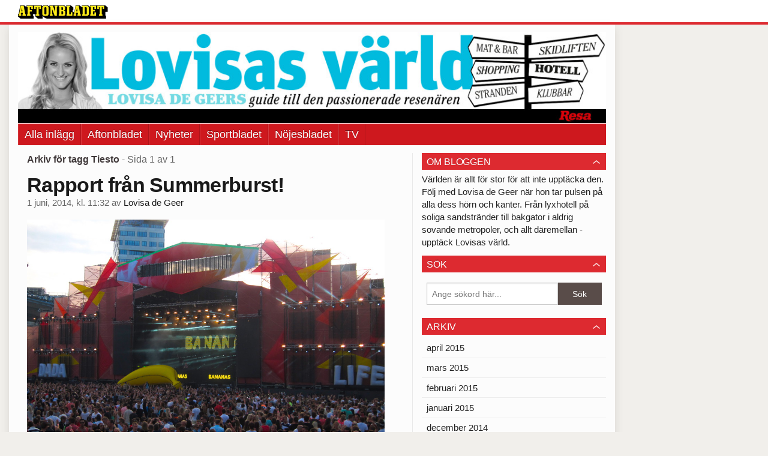

--- FILE ---
content_type: text/html
request_url: https://bloggar.aftonbladet.se/lovisasvarld/tag/tiesto/
body_size: 21133
content:
<!DOCTYPE html><!--[if lte IE 8]><html class="no-js lte-ie8" lang="sv-SE" ><![endif]--><!--[if gt IE 8]><!--><html class="no-js" lang="sv-SE"><!--<![endif]--><head>
  <meta charset="utf-8">
  <meta name="viewport" content="width=device-width, initial-scale=1.0">
  <meta http-equiv="X-UA-Compatible" content="IE=edge,chrome=1">
  <title>Tiesto | Lovisas värld</title>
  <style type="text/css">
      .abHeaderImageWrapper { padding-bottom: 15.5%; }

      @media only screen and (max-width: 40em) {
        .abHeaderImageWrapper { padding-bottom: 55.78125%; }
      }
    </style>
      
<!-- {{WP_HEAD_HOOK}} -->
<link rel="stylesheet" id="ab_base-color-scheme-css" href="/wp-content/themes/ab_base/assets/css/default.css" type="text/css" media="all">
<link rel="stylesheet" id="ab_base-extra-styles-css" href="/wp-content/themes/ab_base/assets/css/ab_base_overrides.css" type="text/css" media="all">
<script type="text/javascript" src="/wp-content/plugins/ab_pym/pym.v1.js"></script>
<script type="text/javascript" src="/wp-includes/js/jquery/jquery.js"></script>
<script type="text/javascript" src="/wp-includes/js/jquery/jquery-migrate.min.js"></script>
<script type="text/javascript" src="/wp-content/themes/ab_base/assets/mobile-detect.js"></script>
	<style>
		.abtv-placeholder-video-container {
			width: 100%;
			max-width: 800px;
			margin: 0 auto;
			padding: 20px;
			box-sizing: border-box;
		}

		.abtv-placeholder-video-player {
			position: relative;
			width: 100%;
			padding-top: 56.25%;
			/* 16:9 Aspect Ratio */
			background-color: #000;
			cursor: pointer;
			overflow: hidden;
		}

		.abtv-placeholder-video-background {
			position: absolute;
			top: 0;
			left: 0;
			width: 100%;
			height: 100%;
			background-image: url('https://www.aftonbladet.se/static/ab-tv-banner.jpg');
			background-size: cover;
			background-position: center;
			opacity: 0.5;
			/* Adjust this value to make the image more or less visible */
		}

		.abtv-placeholder-play-button {
			position: absolute;
			top: 50%;
			left: 50%;
			transform: translate(-50%, -50%);
			width: 80px;
			/* Increased size for better visibility */
			height: 80px;
			fill: #fff;
			opacity: 0.8;
			transition: opacity 0.3s;
			z-index: 1;
			/* Ensure the play button appears above the background */
		}

		.abtv-placeholder-video-player:hover .abtv-placeholder-play-button {
			opacity: 1;
		}
	</style>
<link rel="shortcut icon" href="/favicon.ico">
<script>
var AB_BASE_JS_DATA = {"interchange_queries":{"ab_small":"only screen and (min-width: 1px)","ab_medium":"only screen and (max-width: 768px)","ab_large":"only screen and (min-width: 769px)"}};
</script>
  <!--[if lt IE 9]> <script type="text/javascript" src="//bloggar.aftonbladet.se/wp-content/themes/ab_base/assets/js/ab_base.header.ie.min.js?4b96617d3cccccb0421a34db33c8723b"></script> <![endif]-->
  <!--[if (gt IE 8)|!(IE)]><!--> <script type="text/javascript" src="/wp-content/themes/ab_base/assets/js/ab_base.header.modern.min.js"></script> <!--<![endif]-->
</head>
<body class="archive tag tag-tiesto tag-1008 abLayout-content-sidebar abGridbase-default abLocale-sv_SE">

  
  <a name="abTop"></a>

      	    	      <!-- top balk -->
	      <div id="abTopBeam" class="">
    <div class="row">
      <div class="columns">
        <div class="abTopBeamContent clearfix">
          
          <a href="http://www.aftonbladet.se" title="Aftonbladet" class="abLogo"></a>

                      <a href="#" class="abBeamMenuBtn"><span class="abMenuIcon"></span></a>
          
                  </div>
      </div>

            <div class="columns">
        <div class="abMenuContainer hidden">
          <div class="abMenuArrow hidden"></div>
            <nav class="abSmallNav hidden"><ul id="menu-aftonbladet" class="abSmallList"><li id="menu-item-1075" class="menu-item menu-item-type-custom menu-item-object-custom menu-item-home menu-item-1075"><a href="https://bloggar.aftonbladet.se/lovisasvarld/">Alla inlägg</a></li>
<li id="menu-item-7" class="menu-item menu-item-type-custom menu-item-object-custom menu-item-7"><a href="http://www.aftonbladet.se/">Aftonbladet</a></li>
<li id="menu-item-6" class="menu-item menu-item-type-custom menu-item-object-custom menu-item-6"><a href="http://www.aftonbladet.se/nyheter/">Nyheter</a></li>
<li id="menu-item-5" class="menu-item menu-item-type-custom menu-item-object-custom menu-item-5"><a href="http://www.aftonbladet.se/sportbladet/">Sportbladet</a></li>
<li id="menu-item-4" class="menu-item menu-item-type-custom menu-item-object-custom menu-item-4"><a href="http://www.aftonbladet.se/nojesbladet/">Nöjesbladet</a></li>
<li id="menu-item-3" class="menu-item menu-item-type-custom menu-item-object-custom menu-item-3"><a href="http://www.aftonbladet.se/webbtv/">TV</a></li>
</ul></nav>          <div class="abMenuBottom hidden"><a href="">Stäng</a></div>
        </div>
      </div>
          </div>
  </div>	      <!-- /top balk -->
	        
	<!--Top ad for mobile -->
    		  <div class="row">
            		  </div>
      

  <div id="abMasterContainer" class="clearfix">
    <div class="abBodyOverlay"></div>

    <!--Top ad for desktop -->
      <div id="sidebar-panorama-1" class="abShowShadow">
        <div class="widget-area columns">

                                                
                      
        </div>
      </div>

    <!-- Outsider ad -->
    <div id="abOutsider">
      
              <div id="sidebar-outsider-1" class="widget-area">
                  </div>
      
          </div>

    <!-- Left Outsider ad -->
    <div id="abLeftOutsider">
      
      
          </div>

    <div id="abBody">
      
      <div class="row collapse abHeaderWrapper">
        <header class="columns">
              <div class="abHeaderImageWrapper">
      <a href="https://bloggar.aftonbladet.se/lovisasvarld" title="Lovisas värld">
      <picture>
          <source media="(max-width: 640px)" srcset="https://bloggar.aftonbladet.se/lovisasvarld/files/2014/01/lovisas-mobile-480x267.jpg 1x, https://bloggar.aftonbladet.se/lovisasvarld/files/2014/01/lovisas-mobile.jpg 2x">
          <source media="(min-width: 641px)" srcset="https://bloggar.aftonbladet.se/lovisasvarld/files/2014/01/lovisas-varld-header-1024x158.jpg 1x, https://bloggar.aftonbladet.se/lovisasvarld/files/2014/01/lovisas-varld-header-1400x217.jpg 2x">
          <img src="https://bloggar.aftonbladet.se/lovisasvarld/files/2014/01/lovisas-varld-header-1024x158.jpg" alt="Lovisas värld" class="abHeaderImage">
        </picture>
      </a>
    </div>
  <nav class="abXLNav abAutoCollapseNav"><ul id="menu-aftonbladet-1" class="abXLList" data-trans-more="Mer"><li class="menu-item menu-item-type-custom menu-item-object-custom menu-item-home menu-item-1075"><a href="https://bloggar.aftonbladet.se/lovisasvarld/">Alla inlägg</a></li>
<li class="menu-item menu-item-type-custom menu-item-object-custom menu-item-7"><a href="http://www.aftonbladet.se/">Aftonbladet</a></li>
<li class="menu-item menu-item-type-custom menu-item-object-custom menu-item-6"><a href="http://www.aftonbladet.se/nyheter/">Nyheter</a></li>
<li class="menu-item menu-item-type-custom menu-item-object-custom menu-item-5"><a href="http://www.aftonbladet.se/sportbladet/">Sportbladet</a></li>
<li class="menu-item menu-item-type-custom menu-item-object-custom menu-item-4"><a href="http://www.aftonbladet.se/nojesbladet/">Nöjesbladet</a></li>
<li class="menu-item menu-item-type-custom menu-item-object-custom menu-item-3"><a href="http://www.aftonbladet.se/webbtv/">TV</a></li>
</ul></nav>        </header>
      </div>

      <!-- theme_layout: content-sidebar -->

<div class="row abBodyWrapper">
  <div class="medium-8 abColFirst columns abDivider">
    <section class="abBloggContent">
      <header class="resultHeader">
  <h1>Arkiv för tagg Tiesto</h1>
  <h2> -  Sida 1 av 1</h2>
</header>
<article>
    <header class="abArticleHeader">
        <h1 class="abPostTitle"><a href="https://bloggar.aftonbladet.se/lovisasvarld/2014/06/rapport-fran-summerburst/" title="" rel="bookmark">Rapport från Summerburst!</a></h1>
        <span class="abEntryMeta">
          <time pubdate="" datetime="">1 juni, 2014, kl. 11:32</time> av
          
            <author><a href="https://bloggar.aftonbladet.se/lovisasvarld/author/lovisadegeer/">Lovisa de Geer</a></author>
        </span>    </header>
    <div class="abPostContent clearfix">


            <p><a href="https://bloggar.aftonbladet.se/lovisasvarld/files/2014/05/IMG0520.jpg"><img alt="IMG_0520" src="https://bloggar.aftonbladet.se/lovisasvarld/files/2014/05/IMG0520-1024x682.jpg" width="1024" height="682"></a></p>
<p><a href="https://bloggar.aftonbladet.se/lovisasvarld/files/2014/05/IMG0527.jpg"><img class="alignnone size-large wp-image-3608" alt="IMG_0527" src="https://bloggar.aftonbladet.se/lovisasvarld/files/2014/05/IMG0527-1024x682.jpg" width="1024" height="682" srcset="https://bloggar.aftonbladet.se/lovisasvarld/files/2014/05/IMG0527-1024x682.jpg 1024w, https://bloggar.aftonbladet.se/lovisasvarld/files/2014/05/IMG0527-300x200.jpg 300w, https://bloggar.aftonbladet.se/lovisasvarld/files/2014/05/IMG0527-640x426.jpg 640w" sizes="(max-width: 1024px) 100vw, 1024px"></a>&nbsp;<a href="https://bloggar.aftonbladet.se/lovisasvarld/files/2014/05/IMG0539.jpg"><img alt="IMG_0539" src="https://bloggar.aftonbladet.se/lovisasvarld/files/2014/05/IMG0539-1024x682.jpg" width="1024" height="682"></a></p>
<p><a href="https://bloggar.aftonbladet.se/lovisasvarld/files/2014/05/IMG0615.jpg"><img class="alignnone size-large wp-image-3622" alt="IMG_0615" src="https://bloggar.aftonbladet.se/lovisasvarld/files/2014/05/IMG0615-1024x682.jpg" width="1024" height="682" srcset="https://bloggar.aftonbladet.se/lovisasvarld/files/2014/05/IMG0615-1024x682.jpg 1024w, https://bloggar.aftonbladet.se/lovisasvarld/files/2014/05/IMG0615-300x200.jpg 300w, https://bloggar.aftonbladet.se/lovisasvarld/files/2014/05/IMG0615-640x426.jpg 640w" sizes="(max-width: 1024px) 100vw, 1024px"></a> <a href="https://bloggar.aftonbladet.se/lovisasvarld/files/2014/05/IMG0556.jpg"><img class="alignnone size-large wp-image-3612" alt="IMG_0556" src="https://bloggar.aftonbladet.se/lovisasvarld/files/2014/05/IMG0556-1024x682.jpg" width="1024" height="682" srcset="https://bloggar.aftonbladet.se/lovisasvarld/files/2014/05/IMG0556-1024x682.jpg 1024w, https://bloggar.aftonbladet.se/lovisasvarld/files/2014/05/IMG0556-300x200.jpg 300w, https://bloggar.aftonbladet.se/lovisasvarld/files/2014/05/IMG0556-640x426.jpg 640w" sizes="(max-width: 1024px) 100vw, 1024px"></a></p>
<p>Första kvällen på <a href="http://summerburst.se" target="_blank">Summerburst</a> var minst sagt lyckad! <a href="http://www.dadalife.com" target="_blank">Dada Life</a> och <a href="http://tiesto.com" target="_blank">Tiesto</a> levererade. <a href="http://www.eltacotruck.se" target="_blank">El Taco Truck </a>gästspelade tillsammans med <a href="http://www.fredsfoodtruck.se" target="_blank">Fred’s Foodtruck</a>, <a href="http://www.koftebilen.se" target="_blank">Köftebilen</a> och <a href="http://frickochhagberg.se" target="_blank">Frick och Hagberg</a>. Kan ha avslutat med en repa till <a href="http://push.se" target="_blank">Push</a>. Tack Tora, Victor, Vimal, Malin, Nathalie, Björn och Jonas för en sjukt kul kväll!</p>
<p>Nu: göra sig redo för <a href="http://kent.nu" target="_blank">Kent</a>.</p>
<p>// Day 1 at Summerburst. My favorite part? Dada Life and Tiesto.</p>


    </div>
    <div class="abLabelDesignContainer">
      <div class="row">
        <div class="columns abLabelContainer">
          <span class="abLabelCategory">Kategorier</span>
          <a href="https://bloggar.aftonbladet.se/lovisasvarld/category/lovisas-varld/">Lovisas Värld</a>
        </div>
      </div>
    
    
      <div class="row">
        <div class="columns abLabelContainer">
          <span class="abLabelTags">Taggar</span>
          <a href="https://bloggar.aftonbladet.se/lovisasvarld/tag/dada-life/">Dada Life</a>, <a href="https://bloggar.aftonbladet.se/lovisasvarld/tag/el-taco-truck/">el taco truck</a>, <a href="https://bloggar.aftonbladet.se/lovisasvarld/tag/freds-foodtruck/">Fred's Foodtruck</a>, <a href="https://bloggar.aftonbladet.se/lovisasvarld/tag/frick-och-hagberg/">Frick och Hagberg</a>, <a href="https://bloggar.aftonbladet.se/lovisasvarld/tag/goteborg/">Göteborg</a>, <a href="https://bloggar.aftonbladet.se/lovisasvarld/tag/koftebilen/">Köftebilen</a>, <a href="https://bloggar.aftonbladet.se/lovisasvarld/tag/push/">Push</a>, <a href="https://bloggar.aftonbladet.se/lovisasvarld/tag/stureplansgruppen/">Stureplansgruppen</a>, <a href="https://bloggar.aftonbladet.se/lovisasvarld/tag/summerbirst/">Summerbirst</a>, <a href="https://bloggar.aftonbladet.se/lovisasvarld/tag/sverige/">Sverige</a>, <a href="https://bloggar.aftonbladet.se/lovisasvarld/tag/tiesto/">Tiesto</a>
        </div>
      </div>
    </div></article>
<div class="abPagination clearfix">
  <span class="abPaginationText">
      Sida 1 av 1
  </span>
  <span class="left abLeftPagination">
      <div class="abArrowContainer">
        <i class="abArrowLeftDark"></i>
      </div>
  </span>
  <span class="right abRightPagination">
      <div class="abArrowContainer">
        <i class="abArrowRightDark"></i>
      </div>
  </span>
</div>    </section>
  </div>

	<!-- Sidebar -->
  <div class="medium-4 abColSecond columns widgetArea-sidebar-1 medium-expand-accordions-default">
      <section id="text-3" class="widget adSidebar-1Layout sidebar-1 widget_text"><dl class="accordion" data-accordion=""><dd><a href="#accordion-text-3" class="title accordion-icon"><h1>Om bloggen</h1></a><div id="accordion-text-3" class="content">			<div class="textwidget">Världen är allt för stor för att inte upptäcka den. Följ med Lovisa de Geer när hon tar pulsen på alla dess hörn och kanter. Från lyxhotell på soliga sandstränder till bakgator i aldrig sovande metropoler, och allt däremellan - upptäck Lovisas värld.</div>
		</div></dd></dl></section><section id="search-2" class="widget adSidebar-1Layout sidebar-1 widget_search"><dl class="accordion" data-accordion=""><dd><a href="#accordion-search-2" class="title accordion-icon"><h1>Sök</h1></a><div id="accordion-search-2" class="content"><form role="search" method="get" class="abFormContainer searchform" id="search-form" action="https://bloggar.aftonbladet.se/lovisasvarld/">
	<input name="orderby" type="hidden" value="post_date">
  <div class="row collapse">
  <div class="small-9 columns">
    <input type="search" value="" name="s" id="s" placeholder="Ange sökord här..."></div>
    <div class="small-3 columns">
      <input type="submit" id="searchsubmit" class="button postfix" value="Sök">
    </div>
  </div>
  </form></div></dd></dl></section><section id="archives-2" class="widget adSidebar-1Layout sidebar-1 widget_archive"><dl class="accordion" data-accordion=""><dd><a href="#accordion-archives-2" class="title accordion-icon"><h1>Arkiv</h1></a><div id="accordion-archives-2" class="content">		<ul>
			<li><a href="https://bloggar.aftonbladet.se/lovisasvarld/2015/04/">april 2015</a></li>
	<li><a href="https://bloggar.aftonbladet.se/lovisasvarld/2015/03/">mars 2015</a></li>
	<li><a href="https://bloggar.aftonbladet.se/lovisasvarld/2015/02/">februari 2015</a></li>
	<li><a href="https://bloggar.aftonbladet.se/lovisasvarld/2015/01/">januari 2015</a></li>
	<li><a href="https://bloggar.aftonbladet.se/lovisasvarld/2014/12/">december 2014</a></li>
	<li><a href="https://bloggar.aftonbladet.se/lovisasvarld/2014/11/">november 2014</a></li>
	<li><a href="https://bloggar.aftonbladet.se/lovisasvarld/2014/10/">oktober 2014</a></li>
	<li><a href="https://bloggar.aftonbladet.se/lovisasvarld/2014/09/">september 2014</a></li>
	<li><a href="https://bloggar.aftonbladet.se/lovisasvarld/2014/08/">augusti 2014</a></li>
	<li><a href="https://bloggar.aftonbladet.se/lovisasvarld/2014/07/">juli 2014</a></li>
	<li><a href="https://bloggar.aftonbladet.se/lovisasvarld/2014/06/">juni 2014</a></li>
	<li><a href="https://bloggar.aftonbladet.se/lovisasvarld/2014/05/">maj 2014</a></li>
	<li><a href="https://bloggar.aftonbladet.se/lovisasvarld/2014/04/">april 2014</a></li>
	<li><a href="https://bloggar.aftonbladet.se/lovisasvarld/2014/03/">mars 2014</a></li>
	<li><a href="https://bloggar.aftonbladet.se/lovisasvarld/2014/02/">februari 2014</a></li>
	<li><a href="https://bloggar.aftonbladet.se/lovisasvarld/2014/01/">januari 2014</a></li>
	<li><a href="https://bloggar.aftonbladet.se/lovisasvarld/2013/12/">december 2013</a></li>
	<li><a href="https://bloggar.aftonbladet.se/lovisasvarld/2013/11/">november 2013</a></li>
		</ul>
		</div></dd></dl></section><section id="categories-2" class="widget adSidebar-1Layout sidebar-1 widget_categories"><dl class="accordion" data-accordion=""><dd><a href="#accordion-categories-2" class="title accordion-icon"><h1>Kategorier</h1></a><div id="accordion-categories-2" class="content">		<ul>
	<li class="cat-item cat-item-2202"><a href="https://bloggar.aftonbladet.se/lovisasvarld/category/tbt-2/">#TBT</a>
</li>
	<li class="cat-item cat-item-2173"><a href="https://bloggar.aftonbladet.se/lovisasvarld/category/dream-destination/">DREAM DESTINATION</a>
</li>
	<li class="cat-item cat-item-2158"><a href="https://bloggar.aftonbladet.se/lovisasvarld/category/hotels-i-love/">HOTELS I LOVE</a>
</li>
	<li class="cat-item cat-item-2162"><a href="https://bloggar.aftonbladet.se/lovisasvarld/category/kick-ass/">KICK ASS</a>
</li>
	<li class="cat-item cat-item-62"><a href="https://bloggar.aftonbladet.se/lovisasvarld/category/london-insider/">London Insider</a>
</li>
	<li class="cat-item cat-item-447"><a href="https://bloggar.aftonbladet.se/lovisasvarld/category/los-angeles-insider/">Los Angeles Insider</a>
</li>
	<li class="cat-item cat-item-2321"><a href="https://bloggar.aftonbladet.se/lovisasvarld/category/love-at-first-bite/">LOVE AT FIRST BITE</a>
</li>
	<li class="cat-item cat-item-87"><a href="https://bloggar.aftonbladet.se/lovisasvarld/category/lovisas-resefilmer/">Lovisas Resefilmer</a>
</li>
	<li class="cat-item cat-item-4"><a href="https://bloggar.aftonbladet.se/lovisasvarld/category/lovisas-varld/">Lovisas Värld</a>
</li>
	<li class="cat-item cat-item-167"><a href="https://bloggar.aftonbladet.se/lovisasvarld/category/miami-insider/">Miami Insider</a>
</li>
	<li class="cat-item cat-item-101"><a href="https://bloggar.aftonbladet.se/lovisasvarld/category/new-york-insider/">New York Insider</a>
</li>
	<li class="cat-item cat-item-1"><a href="https://bloggar.aftonbladet.se/lovisasvarld/category/okategoriserade/">Okategoriserade</a>
</li>
	<li class="cat-item cat-item-362"><a href="https://bloggar.aftonbladet.se/lovisasvarld/category/pa-min-onskelista/">På min önskelista</a>
</li>
	<li class="cat-item cat-item-173"><a href="https://bloggar.aftonbladet.se/lovisasvarld/category/paris-insider/">Paris Insider</a>
</li>
	<li class="cat-item cat-item-2040"><a href="https://bloggar.aftonbladet.se/lovisasvarld/category/resetrender/">Resetrender</a>
</li>
	<li class="cat-item cat-item-2198"><a href="https://bloggar.aftonbladet.se/lovisasvarld/category/schyyour-little-secret/">Schyy…Our little Secret</a>
</li>
	<li class="cat-item cat-item-69"><a href="https://bloggar.aftonbladet.se/lovisasvarld/category/stockholm-insider/">Stockholm Insider</a>
</li>
	<li class="cat-item cat-item-28"><a href="https://bloggar.aftonbladet.se/lovisasvarld/category/sydafrika/">Sydafrika</a>
</li>
	<li class="cat-item cat-item-2313"><a href="https://bloggar.aftonbladet.se/lovisasvarld/category/the-spa/">THE SPA</a>
</li>
	<li class="cat-item cat-item-2169"><a href="https://bloggar.aftonbladet.se/lovisasvarld/category/travel-essentials/">TRAVEL ESSENTIALS</a>
</li>
	<li class="cat-item cat-item-2194"><a href="https://bloggar.aftonbladet.se/lovisasvarld/category/travel-trends-2/">TRAVEL TRENDS</a>
</li>
	<li class="cat-item cat-item-214"><a href="https://bloggar.aftonbladet.se/lovisasvarld/category/verbier-insider/">Verbier Insider</a>
</li>
		</ul>
</div></dd></dl></section>  </div>
</div>


<!-- end: theme_layout -->
    
    <div class="row abFooterWrapper">
  <footer>
    <div class="row collapse">
  <div class="columns abUpContainer">
    <a href="#abTop" class="abScrollTop"><i class="abArrowUp"></i><span>TILL TOPPEN AV SIDAN</span></a>
  </div>
</div>
    
    <div class="row collapse">
      <div class="columns abFootContainer" style="padding: 16px 8px;">
        <section class="abFootContent">
          <div class="medium-6 columns">
            <ul>
              <!-- {{WP_AB_BASE_FOOTER_UL_HOOK}} -->
              <li>
               <a class="nowrap" style="text-decoration: underline; font-weight: 400;" target="_blank" href="https://www.aftonbladet.se/omaftonbladet/a/LOlQ4/om-aftonbladet">Se tjänstgörande redaktör och redaktionschef</a>
              </li>
            </ul>
          </div>
          <div class="columns abFootCopyR">
            <span>© Aftonbladet Hierta AB</span>
          </div>
        </section>
      </div>
    </div>
  </footer>
</div>
    
    </div><!-- End #abBody -->
  </div><!-- End #abMasterContainer -->

     
<!-- {{WP_FOOTER_HOOK}} -->


</body></html>